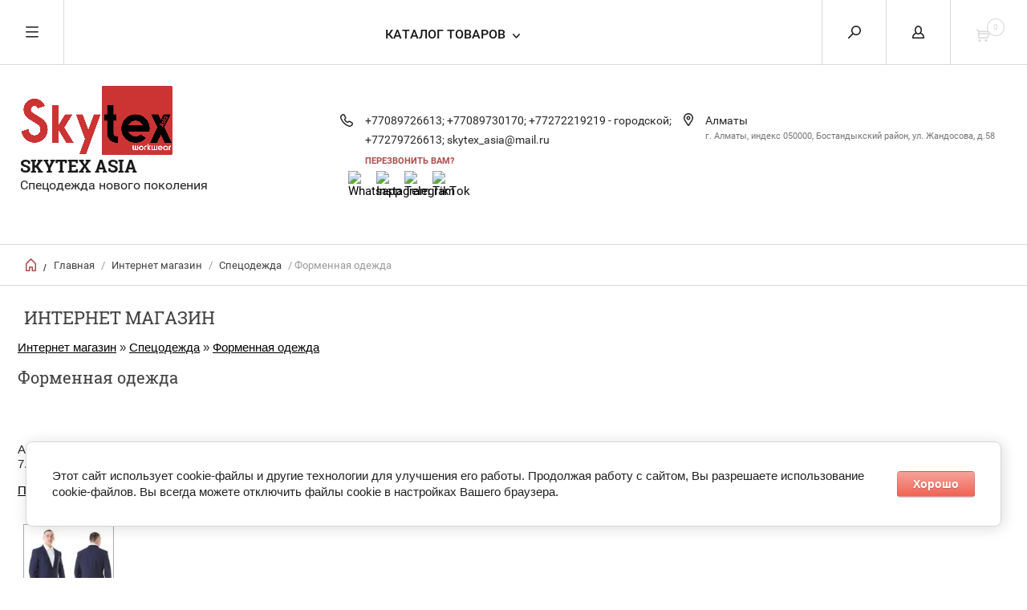

--- FILE ---
content_type: text/html; charset=utf-8
request_url: https://spesodezhda.kz/internet_magazin/folder/82891005?folder_id=82886205&mode=product
body_size: 12125
content:





<!doctype html><html lang="ru"><head><meta charset="utf-8"><meta name="robots" content="all"/><title> Форменная одежда Спецодежда Интернет магазин</title>
<!-- assets.top -->
<meta property="og:type" content="website">
<meta property="og:url" content="https://spesodezhda.kz/internet_magazin/folder/82891005">
<meta name="twitter:card" content="summary">
<!-- /assets.top -->
<meta name="description" content=" Форменная одежда Спецодежда Интернет магазин"><meta name="keywords" content=" Форменная одежда Спецодежда Интернет магазин"><meta name="SKYPE_TOOLBAR" content="SKYPE_TOOLBAR_PARSER_COMPATIBLE"><meta name="viewport" content="width=device-width, initial-scale=1.0, maximum-scale=1.0, user-scalable=no"><meta name="format-detection" content="telephone=no"><meta http-equiv="x-rim-auto-match" content="none"><link rel="canonical" href="http://spesodezhda.kz/internet_magazin/folder/82891005"> <link rel="stylesheet" href="/t/v143/images/theme0/theme.scss.css"><script src="/g/libs/jquery/1.10.2/jquery.min.js"></script><meta name="google-site-verification" content="DVLKKTXrw41wTkgLpfBuxwg8MF6Pc3yuRwMGWQBSiL0" />
<link rel="stylesheet" href="/g/libs/lightgallery-proxy-to-hs/lightgallery.proxy.to.hs.min.css" media="all" async>
<script src="/g/libs/lightgallery-proxy-to-hs/lightgallery.proxy.to.hs.stub.min.js"></script>
<script src="/g/libs/lightgallery-proxy-to-hs/lightgallery.proxy.to.hs.js" async></script>

            <!-- 46b9544ffa2e5e73c3c971fe2ede35a5 -->
            <script src='/shared/s3/js/lang/ru.js'></script>
            <script src='/shared/s3/js/common.min.js'></script>
        <link rel='stylesheet' type='text/css' href='/shared/s3/css/calendar.css' /><link rel="icon" href="/favicon.ico" type="image/x-icon">
<link rel="canonical" href="https://spesodezhda.kz/internet_magazin/folder/82891005">
<!--s3_require-->
<link rel="stylesheet" href="/g/basestyle/1.0.1/cookie.message/cookie.message.css" type="text/css"/>
<link rel="stylesheet" href="/g/s3/lp/lpc.v4/css/styles.css" type="text/css"/>
<link rel="stylesheet" href="/g/s3/lp/cookie.message/__landing_page_content_global.css" type="text/css"/>
<link rel="stylesheet" href="/g/s3/lp/cookie.message/colors_lpc.css" type="text/css"/>
<link rel="stylesheet" href="/g/basestyle/1.0.1/cookie.message/cookie.message.red.css" type="text/css"/>
<script type="text/javascript" src="/g/basestyle/1.0.1/cookie.message/cookie.message.js" async></script>
<!--/s3_require-->
<!--[if lt IE 10]><script src="/g/libs/ie9-svg-gradient/0.0.1/ie9-svg-gradient.min.js"></script><script src="/g/libs/jquery-placeholder/2.0.7/jquery.placeholder.min.js"></script><script src="/g/libs/jquery-textshadow/0.0.1/jquery.textshadow.min.js"></script><script src="/g/s3/misc/ie/0.0.1/ie.js"></script><![endif]--><!--[if lt IE 9]><script src="/g/libs/html5shiv/html5.js"></script><![endif]--><link rel="stylesheet" href="/t/v143/images/css/site_addons.scss.css"></head><body><div class="overlay"></div><nav class="menu-top-wrapper"><div class="close-menu"></div><ul class="menu-top"><li><a href="/uslugi" >Услуги</a></li><li><a href="/poleznaya_informaciya" >Полезная информация</a></li><li><a href="/about" >О компании</a></li><li><a href="/news" >Новости</a></li><li><a href="/nashi_klienty" >Наши Клиенты</a></li><li><a href="/mailus" >Напишите нам</a></li><li><a href="/address" >Наш адрес</a></li></ul></nav><div class="cart-wr-in"><div class="block-body"><div class="cart-icon"></div><div class="close-cart"></div><div class="shop-cart-opened"></div></div></div><div class="shop2-block login-form ">
	<div class="block-body">
		<div class="close-login"></div>
				<form method="post" action="/users">
			<input type="hidden" name="mode" value="login" />
			<div class="row">
				<label class="field text"><input type="text" name="login" id="login" tabindex="1" value="" placeholder="Логин или e-mail"/></label>
			</div>
			<div class="row">
				<label class="field password"><input type="password" name="password" id="password" tabindex="2" value="" placeholder="Пароль"/></label>
			</div>
			<a class="frg_pass" href="/users/forgot_password">Забыли пароль?</a>
			<button type="submit" class="signin-btn" tabindex="3">Войти</button>
		<div class="clear-container"></div>			
		<re-captcha data-captcha="recaptcha"
     data-name="captcha"
     data-sitekey="6LfLhZ0UAAAAAEB4sGlu_2uKR2xqUQpOMdxygQnA"
     data-lang="ru"
     data-rsize="invisible"
     data-type="image"
     data-theme="light"></re-captcha></form>

		
		<a class="registration" href="/users/register" class="register">Регистрация</a>
		
		
	</div>
</div><div class="search-form-wrap"><div class="search-close"></div><form class="search-form" action="/search" method="get"><input type="text" class="search-text" name="search" onblur="this.value=this.value==''?'Введите ключевое слово':this.value" onfocus="this.value=this.value=='Введите ключевое слово'?'':this.value;" value="Введите ключевое слово" /><input class="search-button" type="submit" value="" /><re-captcha data-captcha="recaptcha"
     data-name="captcha"
     data-sitekey="6LfLhZ0UAAAAAEB4sGlu_2uKR2xqUQpOMdxygQnA"
     data-lang="ru"
     data-rsize="invisible"
     data-type="image"
     data-theme="light"></re-captcha></form><div class="clear-container"></div>	
    
<div class="shop2-block search-form ">
	<div class="block-title">
		<strong>Расширенный поиск</strong>
		<span>&nbsp;</span>
	</div>
	<div class="block-body">
		<form action="/magazin/search" enctype="multipart/form-data">
			<input type="hidden" name="sort_by" value=""/>
			
							<div class="row clear-self">
					<div class="row-title">Цена тенге</div>
				<div class="param-wrap param_range price range_slider_wrapper">
                    <div class="td param-body">
                        <div class="price_range clear-self">
                        	<label class="range min">
                                <input name="s[price][min]" type="text" size="5" class="small low" value="0" />
                            </label>
                            <label class="range max">    
    							<input name="s[price][max]" type="text" size="5" class="small hight" value="250000" />
    						</label>	
                        </div>
                        <div class="input_range_slider"></div>
                    </div>
                </div>
				</div>
			
							<div class="row">
					<label class="row-title" for="shop2-name">Название:</label>
					<input type="text" name="s[name]" size="20" id="shop2-name" value="" />
				</div>
			
							<div class="row">
					<label class="row-title" for="shop2-article">Артикул:</label>
					<input type="text" name="s[article]" id="shop2-article" value="" />
				</div>
			
							<div class="row">
					<label class="row-title" for="shop2-text">Текст:</label>
					<input type="text" name="search_text" size="20" id="shop2-text"  value="" />
				</div>
			
			
							<div class="row">
					<div class="row-title">Выберите категорию:</div>
					<select name="s[folder_id]" id="s[folder_id]">
						<option value="">Все</option>
																											                            <option value="82894605" >
	                                 Спецодежда
	                            </option>
	                        														                            <option value="82895005" >
	                                &raquo; Летняя спецодежда 
	                            </option>
	                        														                            <option value="82895205" >
	                                &raquo; Утеплённая спецодежда     
	                            </option>
	                        														                            <option value="82895605" >
	                                &raquo; Сигнальная одежда
	                            </option>
	                        														                            <option value="82896005" >
	                                &raquo; Халаты
	                            </option>
	                        														                            <option value="82896205" >
	                                &raquo; Влагозащитная одежда
	                            </option>
	                        														                            <option value="82896605" >
	                                &raquo; Одежда специального назначения
	                            </option>
	                        														                            <option value="82899205" >
	                                 Форменная одежда
	                            </option>
	                        														                            <option value="82895405" >
	                                 Одежда для охранных структур
	                            </option>
	                        														                            <option value="82895805" >
	                                 Одежда для медицинских работников
	                            </option>
	                        														                            <option value="82896405" >
	                                 Одежда для обслуживающего персонала
	                            </option>
	                        														                            <option value="82896805" >
	                                 Трикотаж
	                            </option>
	                        														                            <option value="82894805" >
	                                 Спецобувь
	                            </option>
	                        														                            <option value="82898605" >
	                                &raquo; Летняя и демисезонная обувь
	                            </option>
	                        														                            <option value="82898805" >
	                                &raquo; Зимняя спецобувь
	                            </option>
	                        														                            <option value="82899005" >
	                                &raquo; Резиновые сапоги
	                            </option>
	                        														                            <option value="82894405" >
	                                 Средства защиты
	                            </option>
	                        														                            <option value="82897205" >
	                                &raquo; Средства защиты головы
	                            </option>
	                        														                            <option value="82897405" >
	                                &raquo; Средства защиты органов зрения
	                            </option>
	                        														                            <option value="82897605" >
	                                &raquo; Сварочные щитки
	                            </option>
	                        														                            <option value="82897805" >
	                                &raquo; Средства защиты органов дыхания
	                            </option>
	                        														                            <option value="82898005" >
	                                &raquo; Средства защиты рук
	                            </option>
	                        														                            <option value="82898205" >
	                                &raquo; Средства защиты органов слуха
	                            </option>
	                        														                            <option value="82898405" >
	                                &raquo; Комбинезоны химической защиты
	                            </option>
	                        											</select>
				</div>

				<div id="shop2_search_custom_fields"></div>
			
						<div id="shop2_search_global_fields">
				
							</div>
						
							<div class="row">
					<div class="row-title">Производитель:</div>
					<select name="s[vendor_id]">
						<option value="">Все</option>          
	                    	                        <option value="7710805" >Activ</option>
	                    	                        <option value="7711005" >Almaty Airport</option>
	                    	                        <option value="7711205" >Beeline</option>
	                    	                        <option value="7711405" >Caprinus</option>
	                    	                        <option value="7711605" >Comlux</option>
	                    	                        <option value="7711805" >ForteBank</option>
	                    	                        <option value="7712005" >Henkel</option>
	                    	                        <option value="7712205" >IBS</option>
	                    	                        <option value="7712405" >Interfood</option>
	                    	                        <option value="7712605" >Mega</option>
	                    	                        <option value="7712805" >Shell</option>
	                    	                        <option value="7713005" >Sinooil</option>
	                    	                        <option value="7713205" >Нам доверяют!</option>
	                    					</select>
				</div>
			
			
							<div class="row">
					<div class="row-title">Результатов на странице:</div>
					<select name="s[products_per_page]">
									            				            				            <option value="5">5</option>
			            				            				            <option value="20">20</option>
			            				            				            <option value="35">35</option>
			            				            				            <option value="50">50</option>
			            				            				            <option value="65">65</option>
			            				            				            <option value="80">80</option>
			            				            				            <option value="95">95</option>
			            					</select>
				</div>
			
			<div class="clear-container"></div>
			<div class="row">
				<button type="submit" class="search-btn">Найти</button>
			</div>
		<re-captcha data-captcha="recaptcha"
     data-name="captcha"
     data-sitekey="6LfLhZ0UAAAAAEB4sGlu_2uKR2xqUQpOMdxygQnA"
     data-lang="ru"
     data-rsize="invisible"
     data-type="image"
     data-theme="light"></re-captcha></form>
		<div class="clear-container"></div>
	</div>
</div><!-- Search Form --></div><div class="folders-shared"><div class="close-folders"></div><ul class="folders"><li class="opened"><a href="/internet_magazin/folder/11127805" >Спецодежда</a><ul class="level-2"><li><a href="/internet_magazin/folder/11128205" >Летняя спецодежда </a></li><li><a href="/internet_magazin/folder/11128405" >Утеплённая спецодежда     </a></li><li><a href="/internet_magazin/folder/11128805" >Сигнальная одежда</a></li><li><a href="/internet_magazin/folder/11129205" >Халаты</a></li><li><a href="/internet_magazin/folder/11129405" >Влагозащитная одежда</a></li><li><a href="/internet_magazin/folder/11129805" >Одежда специального назначения</a></li></ul></li><li><a href="/internet_magazin/folder/11132405" >Форменная одежда</a></li><li><a href="/internet_magazin/folder/11128605" >Одежда для охранных структур</a></li><li><a href="/internet_magazin/folder/11129005" >Одежда для медицинских работников</a></li><li><a href="/internet_magazin/folder/11129605" >Одежда для обслуживающего персонала</a></li><li><a href="/internet_magazin/folder/11130005" >Трикотаж</a></li><li><a href="/internet_magazin/folder/11128005" >Спецобувь</a><ul class="level-2"><li><a href="/internet_magazin/folder/11131805" >Летняя и демисезонная обувь</a></li><li><a href="/internet_magazin/folder/11132005" >Зимняя спецобувь</a></li><li><a href="/internet_magazin/folder/11132205" >Резиновые сапоги</a></li></ul></li><li><a href="/internet_magazin/folder/11127605" >Средства защиты</a><ul class="level-2"><li><a href="/internet_magazin/folder/11130405" >Средства защиты головы</a></li><li><a href="/internet_magazin/folder/11130605" >Средства защиты органов зрения</a></li><li><a href="/internet_magazin/folder/11130805" >Сварочные щитки</a></li><li><a href="/internet_magazin/folder/11131005" >Средства защиты органов дыхания</a></li><li><a href="/internet_magazin/folder/11131205" >Средства защиты рук</a></li><li><a href="/internet_magazin/folder/11131405" >Средства защиты органов слуха</a></li><li><a href="/internet_magazin/folder/11131605" >Комбинезоны химической защиты</a></li></ul></li></ul></div><div class="site-wrapper page-in"><header role="banner" class="site-header"><div class="header-top-panel"><div class="menu-icon"></div><div class="shop-cart-wr"><div class="cart-ico"></div><div id="shop2-cart-preview">
	<div class="cart-wr">
		<div class="shop2-block cart-preview">
		<div class="block_title empty">
			<div class="cart_amount">0</div>
		</div>
		</div>
	</div>
</div><!-- Cart Preview --></div><div class="block-title login-ico"></div><div class="site-search-wr"><div class="search-ico"></div></div><div class="folders-title">Каталог товаров</div><div class="folders-title smal">Каталог</div></div><div class="header-bot"><div class="site-name td"><a class="logo" href="http://spesodezhda.kz"><img src="/d/dauaj122.png" width="" height="" alt="SKYTEX Asia"></a><div class="name-desc-wrap"><a href="http://spesodezhda.kz"  title="На главную страницу">SKYTEX Asia</a><div class="site-descriptor">Спецодежда нового поколения</div></div></div><div class="site-phone td"><div class="site-phone-in"><div class="site-phone-number phone-block"><div><a href="tel:+77089726613">+77089726613; </a> </div><div><a href="tel:+77089730170">+77089730170; </a> </div><div><a href="tel:+77272219219 - городской">+77272219219 - городской; </a> </div><div><a href="tel:+77279726613">+77279726613; </a> </div><div><a href="tel:skytex_asia@mail.ru">skytex_asia@mail.ru</a> </div></div><a href="#" class="callback">Перезвонить Вам?</a></div><div class="soc-ico"><a href="https://wa.me/message/LKEZLOPUCVQII1" target="blank"><img src="/d/fgs16_whatsapp-dk.svg" alt="Whatsapp" /></a><a href="https://instagram.com/skytexasia?igshid=OGQ5ZDc2ODk2ZA==" target="blank"><img src="/d/fgs16_instagram-wh.svg" alt="Instagram" /></a><a href="https://t.me/skytexworkwear" target="blank"><img src="/d/fgs16_telegram-wh.svg" alt="Telegram" /></a><a href="https://www.tiktok.com/@skytex.workwear?_t=8hZBzsxwilK&amp;_r=1" target="blank"><img src="/d/fgs16_tiktok-wh.svg" alt="TikTok" /></a></div></div><div class="site-addes td"><div class="site-addes-in"><div class="site-address-title">Алматы</div><div class="adres-body">г. Алматы, индекс 050000, Бостандыкский район, ул. Жандосова, д.58</div></div></div></div></header> <!-- .site-header --><div class="site-path-wrap"><div class="site-path-in"><span class="home"><a href="http://spesodezhda.kz"></a> /</span>
<div class="site-path" data-url="/internet_magazin"><a href="/">Главная</a> / <a href="/internet_magazin">Интернет магазин</a> / <a href="/internet_magazin/folder/82886205">Спецодежда</a> / Форменная одежда</div></div></div><div class="site-container"><main role="main" class="site-main"><div class="site-main__inner"><h1>Интернет магазин</h1>

<div class="shop-path">
<a href="/internet_magazin">Интернет магазин</a> &raquo; <a href="/internet_magazin/folder/82891005?folder_id=82886205&amp;mode=product">Спецодежда</a> &raquo; <a href="/internet_magazin/folder/82891005?folder_id=82891005&amp;mode=product">Форменная одежда</a></div>

 


<script type="text/javascript" language="javascript" charset="utf-8">/* <![CDATA[ */
/* ]]> */
</script>



<table width="100%" cellspacig="0" cellpadding="0" border="0">
<tr><td valign="top" class="shop-column1">

<h2 class="shop-product-title">Форменная одежда</h2>

<br />

<br />



 

<div class="goods">
    <p class="id">Артикул:<br /><span>7.37</span>&nbsp;</p>
    <p class="more"><a href="/internet_magazin/folder/82891005?mode=product&amp;product_id=144308405">Подробнее &raquo;</a></p>
    <div style="width: 180px; height:160px; overflow: hidden; padding: 18px 0 0 7px">
    <a class="highslide" href="/d/737.jpg" onclick="return hs.expand(this)"><img border="0" src="/thumb/2/akzSp27Y7KfnrMRZWrkrAg/180r160/d/737.jpg" alt="7.37  мужской костюм"></a></div>
    <div style="clear:both; height:14px;"></div>
     <h2 class="name"><a href="/internet_magazin/folder/82891005?mode=product&amp;product_id=144308405">7.37  мужской костюм</a></h2>
     <p class="discrip"></p>
     
     <form onSubmit="return addProductForm(135805,144308405,0.00,this,false);">

<div class="price"><b>0</b> тенге</div>
<input type="hidden" name="product_amount"  value="1"/>
<input type="submit" class="addtocart" value=" " />
<re-captcha data-captcha="recaptcha"
     data-name="captcha"
     data-sitekey="6LfLhZ0UAAAAAEB4sGlu_2uKR2xqUQpOMdxygQnA"
     data-lang="ru"
     data-rsize="invisible"
     data-type="image"
     data-theme="light"></re-captcha></form>     
    </div>


<div class="goods">
    <p class="id">Артикул:<br /><span>7.36</span>&nbsp;</p>
    <p class="more"><a href="/internet_magazin/folder/82891005?mode=product&amp;product_id=144308205">Подробнее &raquo;</a></p>
    <div style="width: 180px; height:160px; overflow: hidden; padding: 18px 0 0 7px">
    <a class="highslide" href="/d/736.jpg" onclick="return hs.expand(this)"><img border="0" src="/thumb/2/hKd_laZN-ZRIuiRW3VGyng/180r160/d/736.jpg" alt="7.36"></a></div>
    <div style="clear:both; height:14px;"></div>
     <h2 class="name"><a href="/internet_magazin/folder/82891005?mode=product&amp;product_id=144308205">7.36</a></h2>
     <p class="discrip"></p>
     
     <form onSubmit="return addProductForm(135805,144308205,0.00,this,false);">

<div class="price"><b>0</b> тенге</div>
<input type="hidden" name="product_amount"  value="1"/>
<input type="submit" class="addtocart" value=" " />
<re-captcha data-captcha="recaptcha"
     data-name="captcha"
     data-sitekey="6LfLhZ0UAAAAAEB4sGlu_2uKR2xqUQpOMdxygQnA"
     data-lang="ru"
     data-rsize="invisible"
     data-type="image"
     data-theme="light"></re-captcha></form>     
    </div>


<div class="goods">
    <p class="id">Артикул:<br /><span>7.33</span>&nbsp;</p>
    <p class="more"><a href="/internet_magazin/folder/82891005?mode=product&amp;product_id=144307605">Подробнее &raquo;</a></p>
    <div style="width: 180px; height:160px; overflow: hidden; padding: 18px 0 0 7px">
    <a class="highslide" href="/d/733.jpg" onclick="return hs.expand(this)"><img border="0" src="/thumb/2/5l15rTuxE-TtGw2J3Clchw/180r160/d/733.jpg" alt="7.33"></a></div>
    <div style="clear:both; height:14px;"></div>
     <h2 class="name"><a href="/internet_magazin/folder/82891005?mode=product&amp;product_id=144307605">7.33</a></h2>
     <p class="discrip"></p>
     
     <form onSubmit="return addProductForm(135805,144307605,0.00,this,false);">

<div class="price"><b>0</b> тенге</div>
<input type="hidden" name="product_amount"  value="1"/>
<input type="submit" class="addtocart" value=" " />
<re-captcha data-captcha="recaptcha"
     data-name="captcha"
     data-sitekey="6LfLhZ0UAAAAAEB4sGlu_2uKR2xqUQpOMdxygQnA"
     data-lang="ru"
     data-rsize="invisible"
     data-type="image"
     data-theme="light"></re-captcha></form>     
    </div>


<div class="goods">
    <p class="id">Артикул:<br /><span>7.38</span>&nbsp;</p>
    <p class="more"><a href="/internet_magazin/folder/82891005?mode=product&amp;product_id=144308605">Подробнее &raquo;</a></p>
    <div style="width: 180px; height:160px; overflow: hidden; padding: 18px 0 0 7px">
    <a class="highslide" href="/d/738.jpg" onclick="return hs.expand(this)"><img border="0" src="/thumb/2/sqX3z2jQa2_VJtlZgGv9GA/180r160/d/738.jpg" alt="7.38"></a></div>
    <div style="clear:both; height:14px;"></div>
     <h2 class="name"><a href="/internet_magazin/folder/82891005?mode=product&amp;product_id=144308605">7.38</a></h2>
     <p class="discrip"></p>
     
     <form onSubmit="return addProductForm(135805,144308605,0.00,this,false);">

<div class="price"><b>0</b> тенге</div>
<input type="hidden" name="product_amount"  value="1"/>
<input type="submit" class="addtocart" value=" " />
<re-captcha data-captcha="recaptcha"
     data-name="captcha"
     data-sitekey="6LfLhZ0UAAAAAEB4sGlu_2uKR2xqUQpOMdxygQnA"
     data-lang="ru"
     data-rsize="invisible"
     data-type="image"
     data-theme="light"></re-captcha></form>     
    </div>


<div class="goods">
    <p class="id">Артикул:<br /><span>7.31</span>&nbsp;</p>
    <p class="more"><a href="/internet_magazin/folder/82891005?mode=product&amp;product_id=144307205">Подробнее &raquo;</a></p>
    <div style="width: 180px; height:160px; overflow: hidden; padding: 18px 0 0 7px">
    <a class="highslide" href="/d/731.jpg" onclick="return hs.expand(this)"><img border="0" src="/thumb/2/7bAP00ePA7EdDPzDvDeIzA/180r160/d/731.jpg" alt="7.31"></a></div>
    <div style="clear:both; height:14px;"></div>
     <h2 class="name"><a href="/internet_magazin/folder/82891005?mode=product&amp;product_id=144307205">7.31</a></h2>
     <p class="discrip"></p>
     
     <form onSubmit="return addProductForm(135805,144307205,0.00,this,false);">

<div class="price"><b>0</b> тенге</div>
<input type="hidden" name="product_amount"  value="1"/>
<input type="submit" class="addtocart" value=" " />
<re-captcha data-captcha="recaptcha"
     data-name="captcha"
     data-sitekey="6LfLhZ0UAAAAAEB4sGlu_2uKR2xqUQpOMdxygQnA"
     data-lang="ru"
     data-rsize="invisible"
     data-type="image"
     data-theme="light"></re-captcha></form>     
    </div>


<div class="goods">
    <p class="id">Артикул:<br /><span>7.30</span>&nbsp;</p>
    <p class="more"><a href="/internet_magazin/folder/82891005?mode=product&amp;product_id=144307005">Подробнее &raquo;</a></p>
    <div style="width: 180px; height:160px; overflow: hidden; padding: 18px 0 0 7px">
    <a class="highslide" href="/d/730.jpg" onclick="return hs.expand(this)"><img border="0" src="/thumb/2/pCnM2YiLxq9osHjrNeV6bA/180r160/d/730.jpg" alt="7.30"></a></div>
    <div style="clear:both; height:14px;"></div>
     <h2 class="name"><a href="/internet_magazin/folder/82891005?mode=product&amp;product_id=144307005">7.30</a></h2>
     <p class="discrip"></p>
     
     <form onSubmit="return addProductForm(135805,144307005,0.00,this,false);">

<div class="price"><b>0</b> тенге</div>
<input type="hidden" name="product_amount"  value="1"/>
<input type="submit" class="addtocart" value=" " />
<re-captcha data-captcha="recaptcha"
     data-name="captcha"
     data-sitekey="6LfLhZ0UAAAAAEB4sGlu_2uKR2xqUQpOMdxygQnA"
     data-lang="ru"
     data-rsize="invisible"
     data-type="image"
     data-theme="light"></re-captcha></form>     
    </div>


<div class="goods">
    <p class="id">Артикул:<br /><span>7.29</span>&nbsp;</p>
    <p class="more"><a href="/internet_magazin/folder/82891005?mode=product&amp;product_id=144306805">Подробнее &raquo;</a></p>
    <div style="width: 180px; height:160px; overflow: hidden; padding: 18px 0 0 7px">
    <a class="highslide" href="/d/729.jpg" onclick="return hs.expand(this)"><img border="0" src="/thumb/2/3X7UH71tafeLwEMERKawvQ/180r160/d/729.jpg" alt="7.29"></a></div>
    <div style="clear:both; height:14px;"></div>
     <h2 class="name"><a href="/internet_magazin/folder/82891005?mode=product&amp;product_id=144306805">7.29</a></h2>
     <p class="discrip"></p>
     
     <form onSubmit="return addProductForm(135805,144306805,0.00,this,false);">

<div class="price"><b>0</b> тенге</div>
<input type="hidden" name="product_amount"  value="1"/>
<input type="submit" class="addtocart" value=" " />
<re-captcha data-captcha="recaptcha"
     data-name="captcha"
     data-sitekey="6LfLhZ0UAAAAAEB4sGlu_2uKR2xqUQpOMdxygQnA"
     data-lang="ru"
     data-rsize="invisible"
     data-type="image"
     data-theme="light"></re-captcha></form>     
    </div>


<div class="goods">
    <p class="id">Артикул:<br /><span>7.28</span>&nbsp;</p>
    <p class="more"><a href="/internet_magazin/folder/82891005?mode=product&amp;product_id=144306605">Подробнее &raquo;</a></p>
    <div style="width: 180px; height:160px; overflow: hidden; padding: 18px 0 0 7px">
    <a class="highslide" href="/d/728.jpg" onclick="return hs.expand(this)"><img border="0" src="/thumb/2/3GC11DzqkGn0F0nmiA6GgQ/180r160/d/728.jpg" alt="7.28"></a></div>
    <div style="clear:both; height:14px;"></div>
     <h2 class="name"><a href="/internet_magazin/folder/82891005?mode=product&amp;product_id=144306605">7.28</a></h2>
     <p class="discrip"></p>
     
     <form onSubmit="return addProductForm(135805,144306605,0.00,this,false);">

<div class="price"><b>0</b> тенге</div>
<input type="hidden" name="product_amount"  value="1"/>
<input type="submit" class="addtocart" value=" " />
<re-captcha data-captcha="recaptcha"
     data-name="captcha"
     data-sitekey="6LfLhZ0UAAAAAEB4sGlu_2uKR2xqUQpOMdxygQnA"
     data-lang="ru"
     data-rsize="invisible"
     data-type="image"
     data-theme="light"></re-captcha></form>     
    </div>


<div class="goods">
    <p class="id">Артикул:<br /><span>7.22</span>&nbsp;</p>
    <p class="more"><a href="/internet_magazin/folder/82891005?mode=product&amp;product_id=144305405">Подробнее &raquo;</a></p>
    <div style="width: 180px; height:160px; overflow: hidden; padding: 18px 0 0 7px">
    <a class="highslide" href="/d/dsc_0098.jpg" onclick="return hs.expand(this)"><img border="0" src="/thumb/2/HACsLc3UWuLVN7VlKlYGgQ/180r160/d/dsc_0098.jpg" alt="7.22"></a></div>
    <div style="clear:both; height:14px;"></div>
     <h2 class="name"><a href="/internet_magazin/folder/82891005?mode=product&amp;product_id=144305405">7.22</a></h2>
     <p class="discrip"> Женский костюм (жакет+юбка) </p>
     
     <form onSubmit="return addProductForm(135805,144305405,0.00,this,false);">

<div class="price"><b>0</b> тенге</div>
<input type="hidden" name="product_amount"  value="1"/>
<input type="submit" class="addtocart" value=" " />
<re-captcha data-captcha="recaptcha"
     data-name="captcha"
     data-sitekey="6LfLhZ0UAAAAAEB4sGlu_2uKR2xqUQpOMdxygQnA"
     data-lang="ru"
     data-rsize="invisible"
     data-type="image"
     data-theme="light"></re-captcha></form>     
    </div>


<div class="goods">
    <p class="id">Артикул:<br /><span>7.23</span>&nbsp;</p>
    <p class="more"><a href="/internet_magazin/folder/82891005?mode=product&amp;product_id=144305605">Подробнее &raquo;</a></p>
    <div style="width: 180px; height:160px; overflow: hidden; padding: 18px 0 0 7px">
    <a class="highslide" href="/d/dsc_0087.jpg" onclick="return hs.expand(this)"><img border="0" src="/thumb/2/cdDIzT37pFLXt9iH13ENLQ/180r160/d/dsc_0087.jpg" alt="7.23"></a></div>
    <div style="clear:both; height:14px;"></div>
     <h2 class="name"><a href="/internet_magazin/folder/82891005?mode=product&amp;product_id=144305605">7.23</a></h2>
     <p class="discrip"> Блузка </p>
     
     <form onSubmit="return addProductForm(135805,144305605,0.00,this,false);">

<div class="price"><b>0</b> тенге</div>
<input type="hidden" name="product_amount"  value="1"/>
<input type="submit" class="addtocart" value=" " />
<re-captcha data-captcha="recaptcha"
     data-name="captcha"
     data-sitekey="6LfLhZ0UAAAAAEB4sGlu_2uKR2xqUQpOMdxygQnA"
     data-lang="ru"
     data-rsize="invisible"
     data-type="image"
     data-theme="light"></re-captcha></form>     
    </div>


<div class="goods">
    <p class="id">Артикул:<br /><span>7.24</span>&nbsp;</p>
    <p class="more"><a href="/internet_magazin/folder/82891005?mode=product&amp;product_id=144305805">Подробнее &raquo;</a></p>
    <div style="width: 180px; height:160px; overflow: hidden; padding: 18px 0 0 7px">
    <a class="highslide" href="/d/5634.jpg" onclick="return hs.expand(this)"><img border="0" src="/thumb/2/PwxB7ksf1Wj8u_BMDCgIxg/180r160/d/5634.jpg" alt="7.24"></a></div>
    <div style="clear:both; height:14px;"></div>
     <h2 class="name"><a href="/internet_magazin/folder/82891005?mode=product&amp;product_id=144305805">7.24</a></h2>
     <p class="discrip"></p>
     
     <form onSubmit="return addProductForm(135805,144305805,0.00,this,false);">

<div class="price"><b>0</b> тенге</div>
<input type="hidden" name="product_amount"  value="1"/>
<input type="submit" class="addtocart" value=" " />
<re-captcha data-captcha="recaptcha"
     data-name="captcha"
     data-sitekey="6LfLhZ0UAAAAAEB4sGlu_2uKR2xqUQpOMdxygQnA"
     data-lang="ru"
     data-rsize="invisible"
     data-type="image"
     data-theme="light"></re-captcha></form>     
    </div>


<div class="goods">
    <p class="id">Артикул:<br /><span>Униформа(блузка+юбка+жилетка) 7.03</span>&nbsp;</p>
    <p class="more"><a href="/internet_magazin/folder/82891005?mode=product&amp;product_id=144333805">Подробнее &raquo;</a></p>
    <div style="width: 180px; height:160px; overflow: hidden; padding: 18px 0 0 7px">
    <a class="highslide" href="/d/703.jpg" onclick="return hs.expand(this)"><img border="0" src="/thumb/2/yBs_BBP5XybCmrQrGCrqkw/180r160/d/703.jpg" alt="Униформа(блузка+юбка+жилетка) 7.03"></a></div>
    <div style="clear:both; height:14px;"></div>
     <h2 class="name"><a href="/internet_magazin/folder/82891005?mode=product&amp;product_id=144333805">Униформа(блузка+юбка+жилетка) 7.03</a></h2>
     <p class="discrip"> Цена договорная </p>
     
     <form onSubmit="return addProductForm(135805,144333805,0.00,this,false);">

<div class="price"><b>0</b> тенге</div>
<input type="hidden" name="product_amount"  value="1"/>
<input type="submit" class="addtocart" value=" " />
<re-captcha data-captcha="recaptcha"
     data-name="captcha"
     data-sitekey="6LfLhZ0UAAAAAEB4sGlu_2uKR2xqUQpOMdxygQnA"
     data-lang="ru"
     data-rsize="invisible"
     data-type="image"
     data-theme="light"></re-captcha></form>     
    </div>


<div class="goods">
    <p class="id">Артикул:<br /><span>Женский костюм для игровых клубов и казино 7.04</span>&nbsp;</p>
    <p class="more"><a href="/internet_magazin/folder/82891005?mode=product&amp;product_id=144322805">Подробнее &raquo;</a></p>
    <div style="width: 180px; height:160px; overflow: hidden; padding: 18px 0 0 7px">
    <a class="highslide" href="/d/704.jpg" onclick="return hs.expand(this)"><img border="0" src="/thumb/2/1imN03Oxg-rchvXIyE1xjA/180r160/d/704.jpg" alt="Женский костюм для игровых клубов и казино 7.04"></a></div>
    <div style="clear:both; height:14px;"></div>
     <h2 class="name"><a href="/internet_magazin/folder/82891005?mode=product&amp;product_id=144322805">Женский костюм для игровых клубов и казино 7.04</a></h2>
     <p class="discrip"> Цена договорная </p>
     
     <form onSubmit="return addProductForm(135805,144322805,0.00,this,false);">

<div class="price"><b>0</b> тенге</div>
<input type="hidden" name="product_amount"  value="1"/>
<input type="submit" class="addtocart" value=" " />
<re-captcha data-captcha="recaptcha"
     data-name="captcha"
     data-sitekey="6LfLhZ0UAAAAAEB4sGlu_2uKR2xqUQpOMdxygQnA"
     data-lang="ru"
     data-rsize="invisible"
     data-type="image"
     data-theme="light"></re-captcha></form>     
    </div>


<div class="goods">
    <p class="id">Артикул:<br /><span>1.74</span>&nbsp;</p>
    <p class="more"><a href="/internet_magazin/folder/82891005?mode=product&amp;product_id=144278805">Подробнее &raquo;</a></p>
    <div style="width: 180px; height:160px; overflow: hidden; padding: 18px 0 0 7px">
    <a class="highslide" href="/d/174.jpg" onclick="return hs.expand(this)"><img border="0" src="/thumb/2/BgQLHwfZ9_3VF3KkHyaC2w/180r160/d/174.jpg" alt="1.74"></a></div>
    <div style="clear:both; height:14px;"></div>
     <h2 class="name"><a href="/internet_magazin/folder/82891005?mode=product&amp;product_id=144278805">1.74</a></h2>
     <p class="discrip"></p>
     
     <form onSubmit="return addProductForm(135805,144278805,0.00,this,false);">

<div class="price"><b>0</b> тенге</div>
<input type="hidden" name="product_amount"  value="1"/>
<input type="submit" class="addtocart" value=" " />
<re-captcha data-captcha="recaptcha"
     data-name="captcha"
     data-sitekey="6LfLhZ0UAAAAAEB4sGlu_2uKR2xqUQpOMdxygQnA"
     data-lang="ru"
     data-rsize="invisible"
     data-type="image"
     data-theme="light"></re-captcha></form>     
    </div>


<div class="goods">
    <p class="id">Артикул:<br /><span>2.48</span>&nbsp;</p>
    <p class="more"><a href="/internet_magazin/folder/82891005?mode=product&amp;product_id=144288405">Подробнее &raquo;</a></p>
    <div style="width: 180px; height:160px; overflow: hidden; padding: 18px 0 0 7px">
    <a class="highslide" href="/d/222.jpg" onclick="return hs.expand(this)"><img border="0" src="/thumb/2/TgOPFEdbLGZ4wtmkYFuP0w/180r160/d/222.jpg" alt="Утеплённый жилет"></a></div>
    <div style="clear:both; height:14px;"></div>
     <h2 class="name"><a href="/internet_magazin/folder/82891005?mode=product&amp;product_id=144288405">Утеплённый жилет</a></h2>
     <p class="discrip"></p>
     
     <form onSubmit="return addProductForm(135805,144288405,0.00,this,false);">

<div class="price"><b>0</b> тенге</div>
<input type="hidden" name="product_amount"  value="1"/>
<input type="submit" class="addtocart" value=" " />
<re-captcha data-captcha="recaptcha"
     data-name="captcha"
     data-sitekey="6LfLhZ0UAAAAAEB4sGlu_2uKR2xqUQpOMdxygQnA"
     data-lang="ru"
     data-rsize="invisible"
     data-type="image"
     data-theme="light"></re-captcha></form>     
    </div>


<div class="goods">
    <p class="id">Артикул:<br /><span>2.25</span>&nbsp;</p>
    <p class="more"><a href="/internet_magazin/folder/82891005?mode=product&amp;product_id=144283805">Подробнее &raquo;</a></p>
    <div style="width: 180px; height:160px; overflow: hidden; padding: 18px 0 0 7px">
    <a class="highslide" href="/d/dsc_0131.jpg" onclick="return hs.expand(this)"><img border="0" src="/thumb/2/0KaBmTht9rVPez73kNzoxg/180r160/d/dsc_0131.jpg" alt="2.25"></a></div>
    <div style="clear:both; height:14px;"></div>
     <h2 class="name"><a href="/internet_magazin/folder/82891005?mode=product&amp;product_id=144283805">2.25</a></h2>
     <p class="discrip"></p>
     
     <form onSubmit="return addProductForm(135805,144283805,0.00,this,false);">

<div class="price"><b>0</b> тенге</div>
<input type="hidden" name="product_amount"  value="1"/>
<input type="submit" class="addtocart" value=" " />
<re-captcha data-captcha="recaptcha"
     data-name="captcha"
     data-sitekey="6LfLhZ0UAAAAAEB4sGlu_2uKR2xqUQpOMdxygQnA"
     data-lang="ru"
     data-rsize="invisible"
     data-type="image"
     data-theme="light"></re-captcha></form>     
    </div>


<div class="goods">
    <p class="id">Артикул:<br /><span>2.31</span>&nbsp;</p>
    <p class="more"><a href="/internet_magazin/folder/82891005?mode=product&amp;product_id=144285005">Подробнее &raquo;</a></p>
    <div style="width: 180px; height:160px; overflow: hidden; padding: 18px 0 0 7px">
    <a class="highslide" href="/d/dsc_0069.jpg" onclick="return hs.expand(this)"><img border="0" src="/thumb/2/VtPylyrlHmMjiBvivCan6Q/180r160/d/dsc_0069.jpg" alt="2.31"></a></div>
    <div style="clear:both; height:14px;"></div>
     <h2 class="name"><a href="/internet_magazin/folder/82891005?mode=product&amp;product_id=144285005">2.31</a></h2>
     <p class="discrip"> Утепленный жилет </p>
     
     <form onSubmit="return addProductForm(135805,144285005,0.00,this,false);">

<div class="price"><b>0</b> тенге</div>
<input type="hidden" name="product_amount"  value="1"/>
<input type="submit" class="addtocart" value=" " />
<re-captcha data-captcha="recaptcha"
     data-name="captcha"
     data-sitekey="6LfLhZ0UAAAAAEB4sGlu_2uKR2xqUQpOMdxygQnA"
     data-lang="ru"
     data-rsize="invisible"
     data-type="image"
     data-theme="light"></re-captcha></form>     
    </div>


<div class="goods">
    <p class="id">Артикул:<br /><span>2.32</span>&nbsp;</p>
    <p class="more"><a href="/internet_magazin/folder/82891005?mode=product&amp;product_id=144285205">Подробнее &raquo;</a></p>
    <div style="width: 180px; height:160px; overflow: hidden; padding: 18px 0 0 7px">
    <a class="highslide" href="/d/dsc_0143.jpg" onclick="return hs.expand(this)"><img border="0" src="/thumb/2/w2_BjHMnDDHWIHdDnHjT3Q/180r160/d/dsc_0143.jpg" alt="02.32"></a></div>
    <div style="clear:both; height:14px;"></div>
     <h2 class="name"><a href="/internet_magazin/folder/82891005?mode=product&amp;product_id=144285205">02.32</a></h2>
     <p class="discrip"></p>
     
     <form onSubmit="return addProductForm(135805,144285205,0.00,this,false);">

<div class="price"><b>0</b> тенге</div>
<input type="hidden" name="product_amount"  value="1"/>
<input type="submit" class="addtocart" value=" " />
<re-captcha data-captcha="recaptcha"
     data-name="captcha"
     data-sitekey="6LfLhZ0UAAAAAEB4sGlu_2uKR2xqUQpOMdxygQnA"
     data-lang="ru"
     data-rsize="invisible"
     data-type="image"
     data-theme="light"></re-captcha></form>     
    </div>


<div class="goods">
    <p class="id">Артикул:<br /><span>2.33</span>&nbsp;</p>
    <p class="more"><a href="/internet_magazin/folder/82891005?mode=product&amp;product_id=144285405">Подробнее &raquo;</a></p>
    <div style="width: 180px; height:160px; overflow: hidden; padding: 18px 0 0 7px">
    <a class="highslide" href="/d/233.jpg" onclick="return hs.expand(this)"><img border="0" src="/thumb/2/wu4she6aNJlbiFlecJocGw/180r160/d/233.jpg" alt="2.33"></a></div>
    <div style="clear:both; height:14px;"></div>
     <h2 class="name"><a href="/internet_magazin/folder/82891005?mode=product&amp;product_id=144285405">2.33</a></h2>
     <p class="discrip"></p>
     
     <form onSubmit="return addProductForm(135805,144285405,0.00,this,false);">

<div class="price"><b>0</b> тенге</div>
<input type="hidden" name="product_amount"  value="1"/>
<input type="submit" class="addtocart" value=" " />
<re-captcha data-captcha="recaptcha"
     data-name="captcha"
     data-sitekey="6LfLhZ0UAAAAAEB4sGlu_2uKR2xqUQpOMdxygQnA"
     data-lang="ru"
     data-rsize="invisible"
     data-type="image"
     data-theme="light"></re-captcha></form>     
    </div>


<div class="goods">
    <p class="id">Артикул:<br /><span>2.34</span>&nbsp;</p>
    <p class="more"><a href="/internet_magazin/folder/82891005?mode=product&amp;product_id=144285605">Подробнее &raquo;</a></p>
    <div style="width: 180px; height:160px; overflow: hidden; padding: 18px 0 0 7px">
    <a class="highslide" href="/d/234.jpg" onclick="return hs.expand(this)"><img border="0" src="/thumb/2/QBQ1a6eymxCW3GbRfg0ndQ/180r160/d/234.jpg" alt="2.34"></a></div>
    <div style="clear:both; height:14px;"></div>
     <h2 class="name"><a href="/internet_magazin/folder/82891005?mode=product&amp;product_id=144285605">2.34</a></h2>
     <p class="discrip"></p>
     
     <form onSubmit="return addProductForm(135805,144285605,0.00,this,false);">

<div class="price"><b>0</b> тенге</div>
<input type="hidden" name="product_amount"  value="1"/>
<input type="submit" class="addtocart" value=" " />
<re-captcha data-captcha="recaptcha"
     data-name="captcha"
     data-sitekey="6LfLhZ0UAAAAAEB4sGlu_2uKR2xqUQpOMdxygQnA"
     data-lang="ru"
     data-rsize="invisible"
     data-type="image"
     data-theme="light"></re-captcha></form>     
    </div>


<div class="goods">
    <p class="id">Артикул:<br /><span>2.35</span>&nbsp;</p>
    <p class="more"><a href="/internet_magazin/folder/82891005?mode=product&amp;product_id=144285805">Подробнее &raquo;</a></p>
    <div style="width: 180px; height:160px; overflow: hidden; padding: 18px 0 0 7px">
    <a class="highslide" href="/d/235.jpg" onclick="return hs.expand(this)"><img border="0" src="/thumb/2/OZpSOWOt8OE8Jqw80DoOzw/180r160/d/235.jpg" alt="2.35"></a></div>
    <div style="clear:both; height:14px;"></div>
     <h2 class="name"><a href="/internet_magazin/folder/82891005?mode=product&amp;product_id=144285805">2.35</a></h2>
     <p class="discrip"></p>
     
     <form onSubmit="return addProductForm(135805,144285805,0.00,this,false);">

<div class="price"><b>0</b> тенге</div>
<input type="hidden" name="product_amount"  value="1"/>
<input type="submit" class="addtocart" value=" " />
<re-captcha data-captcha="recaptcha"
     data-name="captcha"
     data-sitekey="6LfLhZ0UAAAAAEB4sGlu_2uKR2xqUQpOMdxygQnA"
     data-lang="ru"
     data-rsize="invisible"
     data-type="image"
     data-theme="light"></re-captcha></form>     
    </div>


<div class="goods">
    <p class="id">Артикул:<br /><span>2.37</span>&nbsp;</p>
    <p class="more"><a href="/internet_magazin/folder/82891005?mode=product&amp;product_id=144286205">Подробнее &raquo;</a></p>
    <div style="width: 180px; height:160px; overflow: hidden; padding: 18px 0 0 7px">
    <a class="highslide" href="/d/237.jpg" onclick="return hs.expand(this)"><img border="0" src="/thumb/2/6N-vMR7ezFQKsXLSw8CsOA/180r160/d/237.jpg" alt="2.37"></a></div>
    <div style="clear:both; height:14px;"></div>
     <h2 class="name"><a href="/internet_magazin/folder/82891005?mode=product&amp;product_id=144286205">2.37</a></h2>
     <p class="discrip"></p>
     
     <form onSubmit="return addProductForm(135805,144286205,0.00,this,false);">

<div class="price"><b>0</b> тенге</div>
<input type="hidden" name="product_amount"  value="1"/>
<input type="submit" class="addtocart" value=" " />
<re-captcha data-captcha="recaptcha"
     data-name="captcha"
     data-sitekey="6LfLhZ0UAAAAAEB4sGlu_2uKR2xqUQpOMdxygQnA"
     data-lang="ru"
     data-rsize="invisible"
     data-type="image"
     data-theme="light"></re-captcha></form>     
    </div>


<div class="goods">
    <p class="id">Артикул:<br /><span>2.40</span>&nbsp;</p>
    <p class="more"><a href="/internet_magazin/folder/82891005?mode=product&amp;product_id=144286805">Подробнее &raquo;</a></p>
    <div style="width: 180px; height:160px; overflow: hidden; padding: 18px 0 0 7px">
    <a class="highslide" href="/d/240.jpg" onclick="return hs.expand(this)"><img border="0" src="/thumb/2/hv1R2jkfChJ0GlKkETBlMA/180r160/d/240.jpg" alt="2.40"></a></div>
    <div style="clear:both; height:14px;"></div>
     <h2 class="name"><a href="/internet_magazin/folder/82891005?mode=product&amp;product_id=144286805">2.40</a></h2>
     <p class="discrip"></p>
     
     <form onSubmit="return addProductForm(135805,144286805,0.00,this,false);">

<div class="price"><b>0</b> тенге</div>
<input type="hidden" name="product_amount"  value="1"/>
<input type="submit" class="addtocart" value=" " />
<re-captcha data-captcha="recaptcha"
     data-name="captcha"
     data-sitekey="6LfLhZ0UAAAAAEB4sGlu_2uKR2xqUQpOMdxygQnA"
     data-lang="ru"
     data-rsize="invisible"
     data-type="image"
     data-theme="light"></re-captcha></form>     
    </div>


<div class="goods">
    <p class="id">Артикул:<br /><span>2.42</span>&nbsp;</p>
    <p class="more"><a href="/internet_magazin/folder/82891005?mode=product&amp;product_id=144287205">Подробнее &raquo;</a></p>
    <div style="width: 180px; height:160px; overflow: hidden; padding: 18px 0 0 7px">
    <a class="highslide" href="/d/242.jpg" onclick="return hs.expand(this)"><img border="0" src="/thumb/2/7einPIz4o0zOIuY24tN_-w/180r160/d/242.jpg" alt="2.42"></a></div>
    <div style="clear:both; height:14px;"></div>
     <h2 class="name"><a href="/internet_magazin/folder/82891005?mode=product&amp;product_id=144287205">2.42</a></h2>
     <p class="discrip"></p>
     
     <form onSubmit="return addProductForm(135805,144287205,0.00,this,false);">

<div class="price"><b>0</b> тенге</div>
<input type="hidden" name="product_amount"  value="1"/>
<input type="submit" class="addtocart" value=" " />
<re-captcha data-captcha="recaptcha"
     data-name="captcha"
     data-sitekey="6LfLhZ0UAAAAAEB4sGlu_2uKR2xqUQpOMdxygQnA"
     data-lang="ru"
     data-rsize="invisible"
     data-type="image"
     data-theme="light"></re-captcha></form>     
    </div>


<div class="goods">
    <p class="id">Артикул:<br /><span>2.43</span>&nbsp;</p>
    <p class="more"><a href="/internet_magazin/folder/82891005?mode=product&amp;product_id=144287405">Подробнее &raquo;</a></p>
    <div style="width: 180px; height:160px; overflow: hidden; padding: 18px 0 0 7px">
    <a class="highslide" href="/d/243.jpg" onclick="return hs.expand(this)"><img border="0" src="/thumb/2/AUH-zSG-AcMd5OgFDRwGjQ/180r160/d/243.jpg" alt="2.43"></a></div>
    <div style="clear:both; height:14px;"></div>
     <h2 class="name"><a href="/internet_magazin/folder/82891005?mode=product&amp;product_id=144287405">2.43</a></h2>
     <p class="discrip"></p>
     
     <form onSubmit="return addProductForm(135805,144287405,0.00,this,false);">

<div class="price"><b>0</b> тенге</div>
<input type="hidden" name="product_amount"  value="1"/>
<input type="submit" class="addtocart" value=" " />
<re-captcha data-captcha="recaptcha"
     data-name="captcha"
     data-sitekey="6LfLhZ0UAAAAAEB4sGlu_2uKR2xqUQpOMdxygQnA"
     data-lang="ru"
     data-rsize="invisible"
     data-type="image"
     data-theme="light"></re-captcha></form>     
    </div>




<br /><br clear="all" />


<br><br>


</td><td valign="top" class="shop-column2">
</td></tr></table>


</div></main> <!-- .site-main --><div class="clear-float"></div></div><footer role="contentinfo" class="site-footer"><div class="menu-bot-wrapper"><ul class="menu-bot"><li><a href="/uslugi" >Услуги</a></li><li><a href="/poleznaya_informaciya" >Полезная информация</a></li><li><a href="/about" >О компании</a></li><li><a href="/news" >Новости</a></li><li><a href="/nashi_klienty" >Наши Клиенты</a></li><li><a href="/mailus" >Напишите нам</a></li><li><a href="/address" >Наш адрес</a></li></ul></div><div class="form-bottom"><div class="tpl-anketa" data-api-url="/-/x-api/v1/public/?method=form/postform&param[form_id]=6936405" data-api-type="form">
	<div class="title">Подписаться на рассылку</div>			<form method="post" action="/internet_magazin">
		<input type="hidden" name="form_id" value="6936405">
		<input type="hidden" name="tpl" value="db:form.minimal.tpl">
												<div class="tpl-field"><p>Подписаться на рассылку выгодных предложений нашего магазиа</p></div>
									        <div class="tpl-field type-text field-required">
	          <div class="field-title">E-mail: <span class="field-required-mark">*</span></div>	          	          <div class="field-value">
	          		            	<input required type="text" size="30" maxlength="100" value="" name="d[1]" placeholder="E-mail"/>
	            	            	          </div>
	        </div>
	        		
		
		<div class="tpl-field tpl-field-button">
			<button type="submit" class="tpl-form-button">Отправить</button>
		</div>

		<re-captcha data-captcha="recaptcha"
     data-name="captcha"
     data-sitekey="6LfLhZ0UAAAAAEB4sGlu_2uKR2xqUQpOMdxygQnA"
     data-lang="ru"
     data-rsize="invisible"
     data-type="image"
     data-theme="light"></re-captcha></form>
					</div>
</div><div class="site-name-bot"><span>&copy; 2010 - 2026</span><p>Copyright</p>

<p>&copy; ТОО &laquo;Skytex Asia&raquo; 2002-2023</p>

<p>Авторские права на содержимое сайта защищены</p></div><br><div class="site-copyright"><span style='font-size:14px;' class='copyright'><!--noindex--> <span style="text-decoration:underline; cursor: pointer;" onclick="javascript:window.open('https://megagr'+'oup.kz?utm_referrer='+location.hostname)" class="copyright">Создание сайтов в Казахстане megagroup.kz</span>  <!--/noindex--></span></div><div class="site-counters"><!--LiveInternet counter--><script type="text/javascript"><!--
document.write("<a href='http://www.liveinternet.ru/click' "+
"target=_blank><img src='//counter.yadro.ru/hit?t13.1;r"+
escape(document.referrer)+((typeof(screen)=="undefined")?"":
";s"+screen.width+"*"+screen.height+"*"+(screen.colorDepth?
screen.colorDepth:screen.pixelDepth))+";u"+escape(document.URL)+
";"+Math.random()+
"' alt='' title='LiveInternet: показано число просмотров за 24"+
" часа, посетителей за 24 часа и за сегодня' "+
"border='0' width='88' height='31'><\/a>")
//--></script><!--/LiveInternet-->

<!--Rating@Mail.ru counter-->
<script language="javascript" type="text/javascript"><!--
d=document;var a='';a+=';r='+escape(d.referrer);js=10;//--></script>
<script language="javascript1.1" type="text/javascript"><!--
a+=';j='+navigator.javaEnabled();js=11;//--></script>
<script language="javascript1.2" type="text/javascript"><!--
s=screen;a+=';s='+s.width+'*'+s.height;
a+=';d='+(s.colorDepth?s.colorDepth:s.pixelDepth);js=12;//--></script>
<script language="javascript1.3" type="text/javascript"><!--
js=13;//--></script><script language="javascript" type="text/javascript"><!--
d.write('<a href="http://top.mail.ru/jump?from=1796273" target="_top">'+
'<img src="http://d8.c6.bb.a1.top.mail.ru/counter?id=1796273;t=198;js='+js+
a+';rand='+Math.random()+'" alt="Рейтинг@Mail.ru" border="0" '+
'height="31" width="38"><\/a>');if(11<js)d.write('<'+'!-- ');//--></script>
<noscript><a target="_top" href="http://top.mail.ru/jump?from=1796273">
<img src="http://d8.c6.bb.a1.top.mail.ru/counter?js=na;id=1796273;t=198" 
height="31" width="38" border="0" alt="Рейтинг@Mail.ru"></a></noscript>
<script language="javascript" type="text/javascript"><!--
if(11<js)d.write('--'+'>');//--></script>
<!--// Rating@Mail.ru counter-->

<!-- begin of Top100 code -->
<script id="top100Counter" type="text/javascript" src="http://counter.rambler.ru/top100.jcn?2108807"></script><noscript><img src="http://counter.rambler.ru/top100.cnt?2108807" alt="" width="1" height="1" border="0"/></noscript>
<!-- end of Top100 code -->


<!-- begin of Top100 logo -->
<a href="http://top100.rambler.ru/home?id=2108807" target="_blank"><img src="http://top100-images.rambler.ru/top100/banner-88x31-rambler-black2.gif" alt="Rambler's Top100" width="88" height="31" border="0" /></a>
<!-- end of Top100 logo -->
<!--__INFO2026-01-17 03:12:21INFO__-->
</div></footer> <!-- .site-footer --></div><div class="product-includeForm"><div class="tpl-anketa" data-api-url="/-/x-api/v1/public/?method=form/postform&param[form_id]=6936205" data-api-type="form">
	<div class="closeBtnForm"></div>
			<form method="post">
		<input type="hidden" name="form_id" value="6936205">
		<input type="hidden" name="tpl" value="db:shop2.2.25gr-buy-in-one-click.tpl">
		<div class="title">Обратная связь</div>								    	        <div class="tpl-field type-text field-required">
	          <div class="field-title">Ваше имя или название организации: <span class="field-required-mark">*</span></div>	          	          <div class="field-value">

 	          	
	          	
	          		            	<input required="" type="text" size="30" maxlength="100" value="" name="d[0]" />
	            	            	          </div>
	        </div>
	        					    	        <div class="tpl-field type-text field-required">
	          <div class="field-title">Ваш E-mail или телефон: <span class="field-required-mark">*</span></div>	          	          <div class="field-value">

 	          	
	          	
	          		            	<input required="" type="text" size="30" maxlength="100" value="" name="d[1]" />
	            	            	          </div>
	        </div>
	        					    	        <div class="tpl-field type-textarea field-required">
	          <div class="field-title">Текст: <span class="field-required-mark">*</span></div>	          	          <div class="field-value">

 	          	
	          	
	          		            	<textarea required="" cols="50" rows="7" name="d[2]"></textarea>
	            	            	          </div>
	        </div>
	        		
		
		<div class="tpl-field tpl-field-button">
			<button type="submit" class="tpl-form-button">Отправить</button>
		</div>

		<re-captcha data-captcha="recaptcha"
     data-name="captcha"
     data-sitekey="6LfLhZ0UAAAAAEB4sGlu_2uKR2xqUQpOMdxygQnA"
     data-lang="ru"
     data-rsize="invisible"
     data-type="image"
     data-theme="light"></re-captcha></form>
					</div>
</div><div class="product-includeForm2"><div class="tpl-anketa" data-api-url="/-/x-api/v1/public/?method=form/postform&param[form_id]=6936605" data-api-type="form">
	<div class="closeBtnForm"></div>
			<form method="post">
		<input type="hidden" name="form_id" value="6936605">
		<input type="hidden" name="tpl" value="db:shop2.2.25gr-buy-in-one-click.tpl">
		<div class="title">Купить в один клик</div>								        <input type="hidden" value="3.22.61.206" name="d[0]" id="d[0]" />
    					        <input type="hidden" value="" name="d[1]" id="d[1]" class="productName"/>
								        <input type="hidden" value="" name="d[2]" id="d[2]" class="productLink"/>
								    	        <div class="tpl-field type-text field-required">
	          <div class="field-title">Телефон / E-mail: <span class="field-required-mark">*</span></div>	          	          <div class="field-value">

 	          	
	          	
	          		            	<input required="" type="text" size="55" maxlength="255" value="" name="d[3]" />
	            	            	          </div>
	        </div>
	        					    	        <div class="tpl-field type-textarea">
	          <div class="field-title">Комментраий:</div>	          	          <div class="field-value">

 	          	
	          	
	          		            	<textarea  cols="50" rows="7" name="d[4]"></textarea>
	            	            	          </div>
	        </div>
	        		
		
		<div class="tpl-field tpl-field-button">
			<button type="submit" class="tpl-form-button">Отправить</button>
		</div>

		<re-captcha data-captcha="recaptcha"
     data-name="captcha"
     data-sitekey="6LfLhZ0UAAAAAEB4sGlu_2uKR2xqUQpOMdxygQnA"
     data-lang="ru"
     data-rsize="invisible"
     data-type="image"
     data-theme="light"></re-captcha></form>
					</div>
</div>



	<link rel="stylesheet" type="text/css" href="/g/shop2v2/default/css/theme.less.css"><script type="text/javascript" src="/g/printme.js"></script>
<script type="text/javascript" src="/g/shop2v2/default/js/tpl.js"></script>
<script type="text/javascript" src="/g/shop2v2/default/js/baron.min.js"></script>
<script type="text/javascript" src="/t/v143/images/js/shop2.2.js"></script>
<script type="text/javascript">shop2.init({"productRefs": null,"apiHash": {"getSearchMatches":"a55a998acfbcd7bdda8ee0ed055b3459","getFolderCustomFields":"475f91b10fa080988ad3c915e623b3aa","getProductListItem":"e6dcc288e1c5ecd10adc4dcd51aef44d","cartAddItem":"f725f3537725fa4eaad10089133c32c9","cartRemoveItem":"1c6286fb143f279243d49cf9a872fb48","cartUpdate":"863c9b4ead05e82ae6500b1296f696e6","cartRemoveCoupon":"c7b18d51e0d158237962811b6ab0fe65","cartAddCoupon":"126160c87f5d41478796956202d7f4e9","deliveryCalc":"efd1b6e73e13a32b3fd903df77dbe63f","printOrder":"4654f678950a072c0cfd7da23776dfbc","cancelOrder":"f511e08a68b5148d5a1d2ef43d7f56fc","cancelOrderNotify":"352645fdb8927913cd8cce368d460415","repeatOrder":"49f5abd28a71b1acb232307e0a8592dc","paymentMethods":"3f39573ef83a0d1bf70b2bda6d38cb60","compare":"4d3207a933b709f7af96c29c97d34071","getPromoProducts":"fc213cb973bede9d585d1a707e5ae04e"},"verId": 119567,"mode": "folder","step": "","uri": "/magazin","IMAGES_DIR": "/d/","cf_margin_price_enabled": 0,"my": {"list_picture_enlarge":true,"accessory":"\u0410\u043a\u0441\u0435\u0441\u0441\u0443\u0430\u0440\u044b","kit":"\u041a\u043e\u043c\u043f\u043b\u0435\u043a\u0442","recommend":"\u0420\u0435\u043a\u043e\u043c\u0435\u043d\u0434\u0443\u0435\u043c\u044b\u0435","similar":"\u041f\u043e\u0445\u043e\u0436\u0438\u0435","modification":"\u041c\u043e\u0434\u0438\u0444\u0438\u043a\u0430\u0446\u0438\u0438","special_alias":"\u0420\u0410\u0421\u041f\u0420\u041e\u0414\u0410\u0416\u0410","new_alias":"NEW","hide_kinds":true}});shop2.filter._pre_params = "&s[folder_id]=82891005";</script>
<style type="text/css">.product-item-thumb {width: 180px;}.product-item-thumb .product-image, .product-item-simple .product-image {height: 160px;width: 180px;}.product-item-thumb .product-amount .amount-title {width: 84px;}.product-item-thumb .product-price {width: 130px;}.shop2-product .product-side-l {width: 180px;}.shop2-product .product-image {height: 180px;width: 180px;}.shop2-product .product-thumbnails li {width: 50px;height: 50px;}</style><link rel="stylesheet" href="/g/css/styles_articles_tpl.css"><script src="/t/v143/images/js/jquery.formstyler.min.js" charset="utf-8"></script><script src="/t/v143/images/js/plugin.js" charset="utf-8"></script><script src="/t/v143/images/js/main.js" charset="utf-8"></script> <link rel="stylesheet" href="/t/v143/images/theme0/theme.scss.css"><link href="/t/v143/images/styless.scss.css" rel="stylesheet" type="text/css" /><script src="/t/v143/images/js/site_addons.js"></script>
<!-- assets.bottom -->
<!-- </noscript></script></style> -->
<script src="/my/s3/js/site.min.js?1768462484" ></script>
<script src="/my/s3/js/site/defender.min.js?1768462484" ></script>
<script >/*<![CDATA[*/
var megacounter_key="efa5a9a131ed6d63daabecb606e0f4d3";
(function(d){
    var s = d.createElement("script");
    s.src = "//counter.megagroup.ru/loader.js?"+new Date().getTime();
    s.async = true;
    d.getElementsByTagName("head")[0].appendChild(s);
})(document);
/*]]>*/</script>
	
		
		
				<!--noindex-->
		<div id="s3-cookie-message" class="s3-cookie-message-wrap">
			<div class="s3-cookie-message">
				<div class="s3-cookie-message__text">
					Этот сайт использует cookie-файлы и другие технологии для улучшения его работы. Продолжая работу с сайтом, Вы разрешаете использование cookie-файлов. Вы всегда можете отключить файлы cookie в настройках Вашего браузера.
				</div>
				<div class="s3-cookie-message__btn">
					<div id="s3-cookie-message__btn" class="g-button">
						Хорошо
					</div>
				</div>
			</div>
		</div>
		<!--/noindex-->
	
	
<script >/*<![CDATA[*/
$ite.start({"sid":119075,"vid":119567,"aid":169455,"stid":4,"cp":25,"active":true,"domain":"spesodezhda.kz","lang":"ru","trusted":false,"debug":false,"captcha":3});
/*]]>*/</script>
<!-- /assets.bottom -->
</body><!-- ID --></html>

--- FILE ---
content_type: text/html; charset=utf-8
request_url: https://spesodezhda.kz/magazin/cart?cart_only
body_size: 256
content:


	
	
	
							<div class="cart-body-total">Товаров <span class="cart_total_amout">0</span> <span>шт.</span></div>
			<div class="cart-body-total">На сумму <span>0.00 тенге</span></div>
						<a class="cart-order" href="/magazin/cart" class="order-btn">Оформить заказ</a>
	

<!---------------------------------------------------->
						<!------------------------------------------------------->
		
	


	
	


--- FILE ---
content_type: text/css
request_url: https://spesodezhda.kz/t/v143/images/css/site_addons.scss.css
body_size: 1285
content:
[id ^= sandbox_theme_panel] {
  color: #000;
  width: 100px !important;
  font-size: 10px !important;
  right: 0 !important;
  top: auto !important;
  bottom: 0 !important; }

.razmer_popup {
  position: fixed;
  z-index: 999;
  top: 0;
  right: 0;
  bottom: 0;
  left: 0;
  background: rgba(128, 128, 128, 0.7);
  overflow: auto;
  padding: 20px;
  transition: all 0.35s ease;
  opacity: 0;
  visibility: hidden;
  display: flex; }
  @media (max-width: 480px) {
  .razmer_popup {
    padding: 0; } }
  .razmer_popup.active {
    opacity: 1;
    visibility: visible; }
  .razmer_popup__inner {
    position: relative;
    width: 100%;
    max-width: 580px;
    background: #f7f7f7;
    margin: auto; }
  .razmer_popup__closer {
    position: absolute;
    cursor: pointer;
    top: 4px;
    right: 4px;
    width: 30px;
    height: 30px;
    cursor: pointer;
    display: flex;
    align-items: center;
    justify-content: center; }
    .razmer_popup__closer:hover:before {
      color: #000; }
    .razmer_popup__closer:before {
      content: '×';
      display: inline-block;
      font-size: 36px;
      color: #545454;
      transition: all 0.3s ease;
      line-height: normal; }
  .razmer_popup__title {
    padding: 8px 14px 12px;
    box-sizing: border-box;
    border-bottom: 1px solid #ababab;
    color: #545454;
    font-weight: normal;
    font-size: 16px;
    display: block;
    width: 100%;
    padding-right: 35px; }
  .razmer_popup__body {
    padding: 15px;
    box-sizing: border-box; }
  .razmer_popup__product-top {
    display: flex;
    align-items: flex-start; }
  .razmer_popup__product-image {
    min-width: 92px;
    margin-right: 12px;
    font-size: 0; }
    .razmer_popup__product-image img {
      max-height: 112px; }
  .razmer_popup__product-article {
    font-size: 14px;
    margin-bottom: 10px; }
  .razmer_popup__product-name {
    font-size: 20px;
    color: #000; }
  .razmer_popup__tabs-btn {
    margin: 10px 0;
    text-align: center; }
    .razmer_popup__tabs-btn a {
      display: inline-block;
      font-size: 14px;
      border: 1px solid #b65756;
      padding: 10px 20px;
      box-sizing: border-box;
      text-decoration: none;
      color: #b65756; }
  .razmer_popup__kinds-titles {
    display: flex;
    padding: 6px 12px;
    box-sizing: border-box; }
    .razmer_popup__kinds-titles .title {
      display: inline-block;
      width: 49%;
      font-weight: bold;
      font-size: 14px;
      flex-basis: 50%; }
      .razmer_popup__kinds-titles .title.sizes-line {
        width: 150px;
        min-width: 130px;
        text-align: right;
        padding-right: 12px; }
      .razmer_popup__kinds-titles .title.kolvo_line {
        flex-basis: 50%;
        text-align: left; }
  .razmer_popup__kinds-item {
    display: flex;
    align-items: center;
    padding: 6px 12px;
    box-sizing: border-box;
    background-color: #edf1f3; }
    .razmer_popup__kinds-item:nth-child(2n) {
      background-color: transparent; }
    .razmer_popup__kinds-item > div {
      display: inline-block;
      width: 49%;
      font-size: 14px;
      flex-basis: 50%; }
      .razmer_popup__kinds-item > div.sizes-line {
        width: 150px;
        min-width: 130px;
        text-align: right;
        padding-right: 12px;
        display: flex;
        justify-content: flex-end;
        align-items: center; }
      .razmer_popup__kinds-item > div.kolvo_line {
        text-align: left; }
  .razmer_popup__buy-btn {
    text-align: center;
    margin: 20px 0; }
  .razmer_popup__total-info {
    text-align: center;
    font-size: 14px; }
    .razmer_popup__total-info span {
      font-weight: bold; }

body .razmer-tabs {
  position: fixed;
  z-index: 999;
  top: 0;
  right: 0;
  bottom: 0;
  left: 0;
  background: rgba(128, 128, 128, 0.7);
  overflow: auto;
  padding: 20px;
  transition: all 0.35s ease;
  opacity: 0;
  visibility: hidden;
  display: flex; }
  @media (max-width: 480px) {
  body .razmer-tabs {
    padding: 0; } }
  body .razmer-tabs.active {
    opacity: 1;
    visibility: visible; }
  body .razmer-tabs__inner {
    position: relative;
    width: 100%;
    max-width: 930px;
    background: #f7f7f7;
    margin: auto; }
  body .razmer-tabs__closer {
    position: absolute;
    cursor: pointer;
    top: 4px;
    right: 4px;
    width: 30px;
    height: 30px;
    cursor: pointer;
    display: flex;
    align-items: center;
    justify-content: center; }
    body .razmer-tabs__closer:hover:before {
      color: #000; }
    body .razmer-tabs__closer:before {
      content: '×';
      display: inline-block;
      font-size: 36px;
      color: #545454;
      transition: all 0.3s ease;
      line-height: normal; }
  body .razmer-tabs__title {
    padding: 8px 14px 12px;
    box-sizing: border-box;
    border-bottom: 1px solid #ababab;
    color: #545454;
    font-weight: normal;
    font-size: 16px;
    display: block;
    width: 100%;
    padding-right: 35px; }
  body .razmer-tabs__body {
    padding: 15px;
    box-sizing: border-box; }
  body .razmer-tabs__titles {
    display: flex;
    flex-wrap: wrap;
    gap: 12px;
    margin-bottom: 10px; }
  body .razmer-tabs__titles-item {
    text-decoration: none;
    background: rgba(173, 76, 75, 0.8);
    border: none;
    color: #fff;
    transition: all 0.3s ease; }
    body .razmer-tabs__titles-item:hover {
      background: red; }
    body .razmer-tabs__titles-item.active {
      background: #ad4c4b; }
  body .razmer-tabs__body-item {
    display: none; }
    body .razmer-tabs__body-item.active {
      display: block; }

.overflowHidden2 {
  overflow: hidden; }

.razmer_popup__body .amount-min {
  display: none; }


--- FILE ---
content_type: text/css
request_url: https://spesodezhda.kz/t/v143/images/styless.scss.css
body_size: 214
content:
.product-item-thumb .product-image > a img {
  width: inherit !important; }

.shop2-product .product-image img {
  width: inherit !important;
  max-height: 460px; }

.header-bot .soc-ico {
  text-align: center;
  margin-top: 5px; }
  .header-bot .soc-ico a {
    width: 35px;
    height: 35px; }

.owl-loaded .owl-nav .owl-prev, .owl-loaded .owl-nav .owl-next {
  background-color: #000;
  width: 47px;
  background-position: center;
  padding: 10px; }

.slider-top .item_desc {
  background: rgba(0, 0, 0, 0.5);
  padding: 10px 10px 15px; }

.cart-info {
  display: none; }


--- FILE ---
content_type: text/javascript
request_url: https://counter.megagroup.ru/efa5a9a131ed6d63daabecb606e0f4d3.js?r=&s=1280*720*24&u=https%3A%2F%2Fspesodezhda.kz%2Finternet_magazin%2Ffolder%2F82891005%3Ffolder_id%3D82886205%26mode%3Dproduct&t=%D0%A4%D0%BE%D1%80%D0%BC%D0%B5%D0%BD%D0%BD%D0%B0%D1%8F%20%D0%BE%D0%B4%D0%B5%D0%B6%D0%B4%D0%B0%20%D0%A1%D0%BF%D0%B5%D1%86%D0%BE%D0%B4%D0%B5%D0%B6%D0%B4%D0%B0%20%D0%98%D0%BD%D1%82%D0%B5%D1%80%D0%BD%D0%B5%D1%82%20%D0%BC%D0%B0%D0%B3%D0%B0%D0%B7%D0%B8%D0%BD&fv=0,0&en=1&rld=0&fr=0&callback=_sntnl1768649454590&1768649454590
body_size: 87
content:
//:1
_sntnl1768649454590({date:"Sat, 17 Jan 2026 11:30:54 GMT", res:"1"})

--- FILE ---
content_type: application/javascript
request_url: https://spesodezhda.kz/t/v143/images/js/site_addons.js
body_size: 974
content:
$(function(){
	$('.hasKinds .shop2-product-btn').on('click', function(e){
		e.preventDefault();
		e.stopPropagation();
		
		$('html').addClass('overflowHidden2')
		$('.razmer_popup').addClass('active')
	})
	
	$('.razmer_popup__closer').on('click', function(){
		$('.razmer_popup').removeClass('active')
		$('html').removeClass('overflowHidden2');
	})
	
	$(document).on('click', function(e){
	    if( $(e.target).closest('.razmer_popup__inner').length || $(e.target).closest('.razmer-tabs').length)
	    return
	
	    $('.razmer_popup').removeClass('active');
	    $('html').removeClass('overflowHidden2');
	});	
	
	$('.razmer_popup__buy-btn a').on('click', function(){
		let myKinds = $('.razmer_popup__kinds-item.active'),
			$this = $(this);
		
		let	obj = {
			'kind_id' : [],
			'amount' : {}
		};
		
		myKinds.each(function(){
			let myKindsThis = $(this);
				
			let myKindAmount = parseFloat($(this).find('.shop2-product-amount input[type="text"]').val()),
				myKindId = myKindsThis.data('product-id');
				
			obj['kind_id'].push(myKindId);
			obj['amount'][myKindId] = myKindAmount;
		})
		
		shop2.cart.addMultiple(obj);
		console.log(obj)
		
		shop2.on('afterCartAddMultipleItems', function(d, status) {
			if (d.data && !d.errstr) {
				setTimeout(function(){
					$('#shop2-cart-preview').html(d.data);
				}, 200)
				var $text = window._s3Lang.JS_SHOP2_ADD_CART_WITH_LINK;
	            shop2.msg($text.replace('%s', shop2.uri + '/cart'), $this);
			} else{
				shop2.msg('Недостаточно товара на складе', $this);
			}
		
		});
	})
	
	$('.razmer_popup__kinds-list .shop2-product-amount input[type="text"]').on('change keyup', function(){
		if($(this).val() > 0) {
			$(this).closest('.razmer_popup__kinds-item').addClass('active')
		} else {
			$(this).closest('.razmer_popup__kinds-item').removeClass('active')
		}
		let sum = 0;
		$('.razmer_popup__kinds-list .shop2-product-amount input[type="text"]').each(function(){
			sum += parseFloat($(this).val()) || 0;
		})
		$('.razmer_popup__total-info span').text(sum)
	})
	
	$('.razmer_popup__tabs-btn a').on('click', function(){
		$('.razmer-tabs').addClass('active')
	})
	$('.razmer-tabs__closer').on('click', function(){
		$('.razmer-tabs').removeClass('active')
		$('html').removeClass('overflowHidden2');
	})
	
	var texts = $('.razmer-tabs__bodys>div'),
    tabs = $('.shop2-btn.razmer-tabs__titles-item').click(function() {
        var $this = $(this),
        index = $this.index();
        tabs.removeClass('active');
        $this.addClass('active');
        texts.removeClass('active');
        texts.eq(index).addClass('active');
    });
})